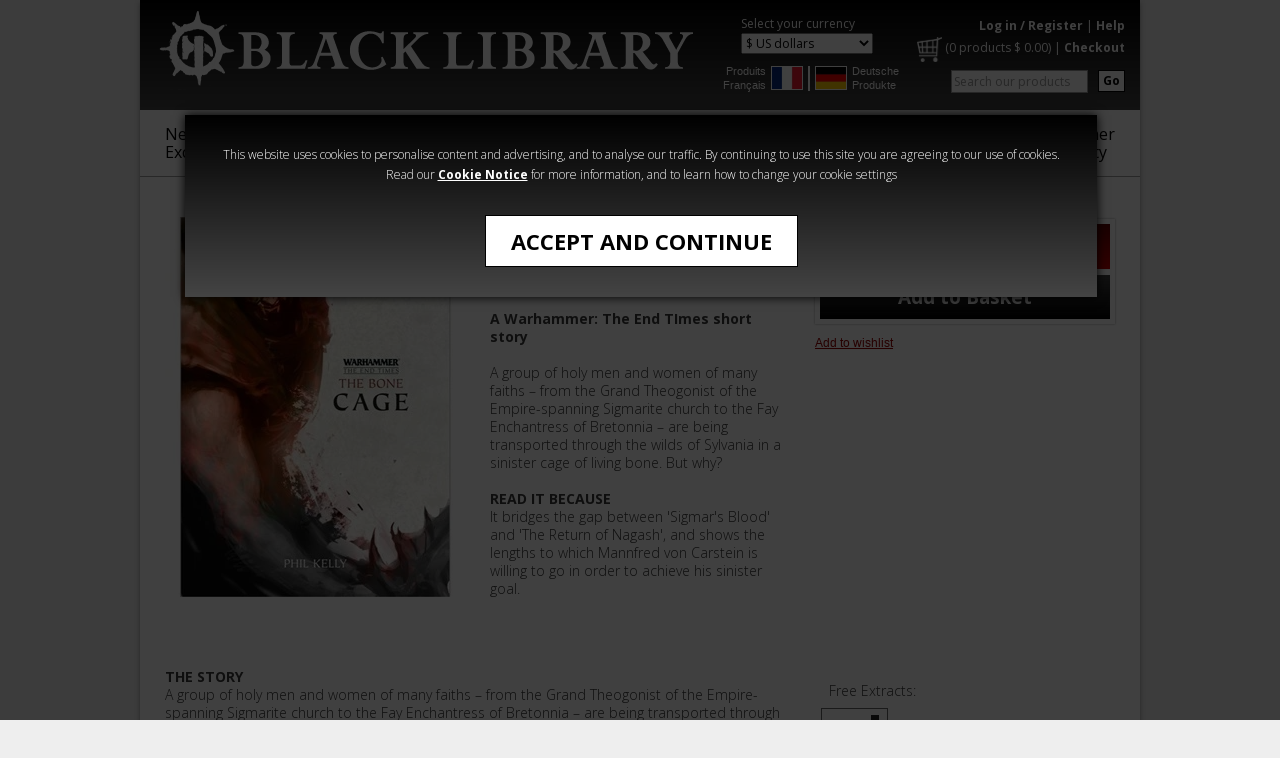

--- FILE ---
content_type: text/html; charset=utf-8
request_url: https://www.blacklibrary.com/authors/phil-kelly/the-bone-cage-ebook.html
body_size: 6482
content:
<!-- Is Restricted : False -->



<!DOCTYPE html PUBLIC "-//W3C//DTD XHTML 1.0 Transitional//EN" "https://www.w3.org/TR/xhtml1/DTD/xhtml1-transitional.dtd">
<html xmlns="http://www.w3.org/1999/xhtml" xml:lang="en" lang="en">
    <head>
        <meta http-equiv="Content-Type" content="text/html; charset=utf-8" />
        <title>Black Library - The Bone Cage (eBook)</title>
        <meta name="description" content="" />
        <meta name="keywords" content="" />

        <meta name="author" content="Games Workshop Ltd, Willow Road, Lenton, Nottingham, NG7 2WS. Registered in England and Wales - Company No. 01467092. VAT No. GB 580853421"/>
        <meta name="copyright" content="Copyright Games Workshop Limited 2009. Games Workshop, Black Library, Warhammer, Warhammer 40,000, Warhammer the foregoing marks' respective logos and all associated marks, logos, places, names, creatures, races and race insignia/devices/logos/symbols, vehicles, locations, weapons, units, characters, products, illustrations and images from the Warhammer world and Warhammer 40,000 universe are either registered trademark, trademark and/or copyright Games Workshop Ltd 2000-2009, variably registered in the UK and other countries around the world. For further information read the Games Workshop IP Policy. "/>
        <meta name="robots" content="All"/>
        <meta name="noodp" content="ODP (Default)"/>

        <link rel="shortcut icon" href="/bl-favicon.png" />
        
        <link rel="stylesheet" type="text/css" href="https://fonts.googleapis.com/css?family=Open+Sans:400,300,700" />
        <link rel="stylesheet" type="text/css" href="/CSS/blacklibrary.css?v=15" />
        <link rel="stylesheet" type="text/css" href="/CSS/whd-highslide.css?v=1" />
        <link rel="stylesheet" type="text/css" href="/Scripts/audio/audio.css" />

        <script type="text/javascript" src="/Scripts/jquery-1.12.4.min.js"></script>
        <script type="text/javascript" src="/Scripts/bxSlider/jquery.bxslider.min.js"></script>
        <script type="text/javascript" src="/Scripts/bxSlider/jquery.custom.lazyload.js"></script>
        <script src="/Scripts/audio/audio.js" type="text/javascript"></script>
        <script type="text/javascript" src="/Scripts/highslide-full.packed.js"></script>

        <script type="text/javascript" src="/Scripts/common.js"></script>
        <script type="text/javascript" src="/Scripts/Navigation.js?v=3"></script>
        <script type="text/javascript" src="/Scripts/Product.js"></script>
        <script type="text/javascript" src="/Scripts/ProductCategoryCarousel.js"></script>
        <script type="text/javascript" src="/Scripts/script-styles.js"></script>
                
        

        <script type="text/javascript">
            //<![CDATA[            
            hs.graphicsDir = '/SiteImages/highslide/';
            hs.lang = { restoreTitle: 'Click to close image, click arrows for next and previous.' };
            hs.showCredits = false;
            hs.dimmingOpacity = 0.6;
            hs.align = 'center';

            // Add the slideshow controller
            hs.addSlideshow({
                slideshowGroup: 'product-image-group',
                interval: 5000,
                repeat: false,
                useControls: true,
                fixedControls: false
            });

            // gallery config object
            var productImageSlideshowConfig = {
                slideshowGroup: 'product-image-group',
                transitions: ['expand', 'crossfade'],
                allowMultipleInstances: false,
                outlineType: null
            };
            //]]>

            // RemindMe config object
            var productremindmeConfig = {
                outlineType: 'rounded-white',
                wrapperClassName: 'draggable-header',
                contentId: 'my-content',
                width: 630
            };
            //]]>

              

            $(document).ready(function () { audiojs.events.ready(function () { audiojs.createAll() }) });
        </script>
        
        <!--[if gte IE 9]>
        <style type="text/css">
        #pageheader, #footerSiteLinks, input#submit-atb { filter: none; }
        </style>
        <![endif]-->
          
        <style id="antiClickjack">body{display:none !important;}</style>
<script type="text/javascript">
   if (self === top) {
        var antiClickjack = document.getElementById("antiClickjack");
        antiClickjack.parentNode.removeChild(antiClickjack);
    } else {
        top.location = self.location;
    }
</script>

    </head>
    <body>       
        <div id="pagecontainer">
            <!-- Header -->
            



<div id="acceptcookiesWrapper">
    <div id="acceptcookiesContent">
        <div class="cookiesmessage">
            <p>


                This website uses cookies to personalise content and advertising, and to analyse our traffic. 
                By continuing to use this site you are agreeing to our use of cookies. Read our <a title="cookie notice" target="_blank" onclick="OpenWindow('/Info/cookie-notice-BL-popup.html',150,100,520,480); return false;" href="/Info/cookie-notice-BL-popup.html">Cookie Notice</a>
                 for more information, and to learn how to change your cookie settings


            </p>
            <form id="cookiesform" method="post">
                <input type="hidden" name="__csrfToken" value="+dUoaHdihb/q34YM/8G8dYxmNNkWaIS/lKBb925rtSMm" />
                <input type="hidden" id="acceptcookies" name="acceptcookies" value="1" />
                <button id="acceptcookiesbtn" name="acceptcookiesbtn" class="simple" type="submit" title="Accept and Continue">Accept and Continue</button>
            </form>
        </div>
    </div>
</div>
<div id="overlayMask"></div>



<div id="pageheader">

    <div id="logo">
        
        <a href="/" title="Black Library">
            <img src="/SiteImages/blackLibrary-logo-2021.png" width="543" height="95" alt="Black Library" />
        </a>
        
    </div>

    <div id="currency-regional">
        
        <div id="currencies">
            <p class="currency_header">Select your currency</p>
            <form action="/authors/phil-kelly/the-bone-cage-ebook.html" method="post">
                <input type="hidden" name="__csrfToken" value="+dUoaHdihb/q34YM/8G8dYxmNNkWaIS/lKBb925rtSMm" /> 
                <select name="currency" onchange="this.form.submit();">
                    <option value="1" >&pound; Pounds</option>
                    <option value="3" >&euro; Euros</option>
                    <option value="2" selected="selected">$ US dollars</option>
                    <option value="4" >$ Australian dollars</option>
                    <option value="5" >$ Canadian dollars</option>
                </select>
            </form>
        </div>
    
        <div id="regional-categories">
            <div>
                <a href="/french" title="Produits Français">Produits Français</a>
                <a href="/french" title="Produits Français" class="imglnk"><img src="/SiteImages/French-flag.jpg" alt="Produits Français" /></a>
            </div>
            <div class="seperator">&nbsp;</div>
            <div>
                <a href="/german" title="Deutsche Produkte" class="imglnk"><img src="/SiteImages/German-flag.jpg" alt="Deutsche Produkte" /></a>
                <a href="/german" title="Deutsche Produkte">Deutsche Produkte</a>                
            </div>
        </div>
        
    </div>    
    
    <div id="quicklinks">
        <p>
        <a href="/Login.aspx?redirectto=/authors/phil-kelly/the-bone-cage-ebook.html" title="Log in / Register">Log in / Register</a>
            | <a href="/Home/Help.html" title="Help">Help</a>
        
        </p>
        
        
        <p class="commerce"><a href="/Basket.aspx" title="Basket" class="basket"><img src="/SiteImages/BL_website_Cart.png" /></a> (<a href="/Basket.aspx" title="Basket" class="basketSummary"><span id="Span1">0 products</span> $  <span id="Span2">0.00</span></a>) | <a href="/Basket.aspx" title="Checkout">Checkout</a></p>
        

        <div class="smallbuttons">
            <form action="/Home/Search-Results.html" method="get" id="search">
                <input type="hidden" name="__csrfToken" value="+dUoaHdihb/q34YM/8G8dYxmNNkWaIS/lKBb925rtSMm" />
                <input type="hidden" name="filter_type" value="6" />
                <input type="hidden" name="filter_Action" value="0" />
                <input type="hidden" name="filter_name" value="SearchTerm" />
                <button class="search floatright" type="submit" name="submit" value="GO" title="Go" tabindex="2">Go</button>
                <input type="text" size="20" value="Search our products" class="textbox imgrightmargin" id="filter_value" name="filter_value" title="Search" tabindex="1" onblur="textBlur(this.id,'Search our products')" onfocus="textFocus(this.id,'Search our products')" />
            </form>
        </div>
    </div>

    <div class="clearcontainer"></div>
</div>

<div id="menus"> 
    <ul class="main">
<li><a href="/new-titles" title="New & Exclusive" >New &<br>Exclusive</a></li>
<li><a href="/warhammer-age-of-sigmar" title="Age of Sigmar" >Age of<br>Sigmar</a></li>
<li><a href="/warhammer-40000" title="Warhammer 40,000" >Warhammer<br>40,000
 
</a></li>
<li><a href="/the-horus-heresy" title="The Horus Heresy" >The Horus<br>
Heresy</a></li>
<li><a href="/warhammer-crime" title="Warhammer Crime" >Warhammer<br>Crime</a></li>
<li><a href="/warhammer-horror" title="Warhammer Horror" >Warhammer<br>Horror</a></li>
<li><a href="/audio" title="Audio" >Audio</a></li>
<li><a href="/series" title="Series" >Series</a></li>
<li class="rightlink"><div><a href="https://www.warhammer-community.com/" target="_blank" title="Warhammer Community">Warhammer <br> Community</a></div></li>
</ul>

</div>
        
            <div id="product-container" class="contentcontainer">
                
<style>
   input#submit-atb.grey {
        color:grey !important;
        cursor:no-drop !important;
        display:none !important;
    }
</style>
<div id="image-info-purchase" class="contentcontainer">
    <div id="main-image" class="col300">
        <a href="/Images/Product/DefaultBL/xlarge/The-Bone-Cage.jpg" class="highslide" onclick="return hs.expand(this, productImageSlideshowConfig)" title="The Bone Cage"><img src="/Images/Product/DefaultBL/large/The-Bone-Cage.jpg" alt="The Bone Cage" /></a>
    </div>
    <div id="product-info" class="col300">
        <p class="cat">Phil Kelly</p>
        <h1>The Bone Cage</h1>
        <div id="long-description"><p><b>A Warhammer: The End TImes short story<br></b><br>A group of holy men and women of many faiths – from the Grand Theogonist of the Empire-spanning Sigmarite church to the Fay Enchantress of Bretonnia – are being transported through the wilds of Sylvania in a sinister cage of living bone. But why?<br><br><b>READ IT BECAUSE<br></b>It bridges the gap between 'Sigmar's Blood' and 'The Return of Nagash', and shows the lengths to which Mannfred von Carstein is willing to go in order to achieve his sinister goal.</p></div>
    </div>
    
    <div id="purchase-options" class="col300">
        <div id="format-prices"><form action="/Basket.aspx" method="post"><input type="hidden" name="__csrfToken" value="+dUoaHdihb/q34YM/8G8dYxmNNkWaIS/lKBb925rtSMm"/><input type="hidden" name="basket_action" value="1" /><input type="hidden" name="basket_category" value="1179" /><input type="hidden" name="quantity" value="1" /><label for="basket_product_7968"  class="selected"  title="eShort" data-dr="0"  data-pid="7968">
<div class="format">
<div class="sprite ebook grey"></div>
</div>
<div class="text">eShort</div>
<span>$  3.99</span>
<input type="radio" class="hide-with-script" id="basket_product_7968" name="basket_product" value="7968"  checked="checked" />
</label>
<input type="submit" id="submit-atb" name="submit-atb" value="Add to Basket"  /></form></div><div id="availability"></div>

		<div id="wishlist" >
			
					<p><a title="Add to wishlist" href="/Login.aspx?redirectto=/My-Account/Wishlist.html?wishlist_add=7968">Add to wishlist</a></p>
				
		</div>
    </div>
</div>

<div id="alternative-info-formats" class="contentcontainer">
    

    <div id="product-info-extended">
        <div id="product-info-extended-blurb">
            <div class="short"><p><b>THE STORY<br></b>A group of holy men and women of many faiths – from the Grand Theogonist of the Empire-spanning Sigmarite church to the Fay Enchantress of Bretonnia – are being transported through the wilds of Sylvania in a sinister cage of living bone. At the head of their procession of the dead is Mannfred von Carstein, lord of that benighted realm. But where is he taking them, and to what end? As the prisoners decipher the vampire's goal, they make a desperate attempt to escape and thwart the count's plans - but treachery from within may see them undone.<br><br>Written by Phil Kelly</p></div>
        </div>
        <div id="product-info-extended-extracts">
            <h3>Free Extracts:</h3><a href="/Downloads/Product/ePub and MOBI Extracts/B/Extract-The-Bone-Cage.epub" title="Download ePub Extract" class="download-extract">ePub</a>

        </div>
    </div>
    
    
</div>
                <div class="categoryCarousel catDisplay5"><h2>More to Explore</h2><noscript><div class="no-script-container"></noscript><ul class="carouselProducts"><li class="carouselProduct"><div class="img-container"><a href="/series/the-end-times/return-of-nagash-ebook.html" title="The Return of Nagash"><img src="/SiteImages/lazy.gif" alt="The Return of Nagash" width="158" class="bxlazy" data-original="/Images/Product/DefaultBL/standard/BLPROCESSED-The-Return-of-Nagash.jpg" /><noscript><img src="/Images/Product/DefaultBL/standard/BLPROCESSED-The-Return-of-Nagash.jpg" alt="The Return of Nagash" width="158" /></noscript></a></div><div class="icon-container"><div class="sprite ebook"></div><div class="sprite book grey"></div><div class="sprite audio"></div></div><div class="title-container"><a href="/series/the-end-times/return-of-nagash-ebook.html" title="The Return of Nagash">The Return of Nagash</a></div><p>From: <span>$  9.99</span></p></li></ul><noscript></div></noscript></div>

                
            </div>  
        
            <!-- Sub Footer -->
            

<div id="subfooter" class="contentcontainer">
    
    <div id="footerLinks">
        <div id="footerLinksContainer">
            <ul>
             
                <li><a href="/Home/about-us.html" title="About Us">About Us</a></li>
                <li><a href="/Home/ranges-and-formats.html" title="Product Formats">Product Formats</a></li>

                <li><a href="/Home/terms-and-conditions-BL.html" title="Terms &amp; Conditions">Terms &amp; Conditions</a></li>
                <li><a href="/Home/Help.html" title="Customer Service">Customer Service</a></li>
            
    
            </ul>
        </div>
    </div>

</div>
        </div>
        
        <!-- Footer -->
        

<div id="pagefooter">
    <div id="footerDiscoverSubscribe">
        
        <div id="facebookLinks" class="col">
            <h4>Find us on</h4>
            <div style="width:75%;margin:auto;">
                <a href="https://www.facebook.com/theblacklibrary/" title="Black Library Facebook" target="_blank" >
                    <img src="/SiteImages/footer/bl-fb-2023.png" alt="Black Library Facebook" width="100" height="100" /></a>
                <a href="https://www.instagram.com/warhammerofficial/?hl=en" title="Warhammer Official Instagram" target="_blank" >
                    <img src="/SiteImages/footer/wh-ig-2023.png" alt="Warhammer Official Instagram" width="100" height="100" /></a>
                <a href="https://www.facebook.com/WarhammerOfficial/" title="Warhammer Official" target="_blank" >
                    <img src="/SiteImages/footer/wh-fb-2023.png" alt="Warhammer Official" width="100" height="100" style="margin-top: 10px;" /></a>
            </div>
        </div>
        
                <div class="col">
            <div id="footerNewsletterSignup">
                <h4>Subscribe to our newsletter</h4>
                <p>Get the very latest - news, promotions, hobby tips and more from Black Library. You can unsubscribe at any time</p>
                <p><a class="subbtn" href="https://games-workshop.slgnt.eu/optiext/optiextension.dll?ID=mKVmOer0%2BlWGL5wFYPLroATf%2Bf4eylEkedPEJedHdFGbS1iC9CZ7YeC0QnUOzsGdmCQDXxfh5O1FxPuEGQ" target="blank" >Subscribe</a></p>
            </div>
            <div id="footerNewsletterSuccess" style="display: none">
                <p>
                    Thanks! Just one more step before you can receive your newsletters.
                    <br />
                    Pop into your inbox and click the link we've just sent to prove you're not a brain-wiped servitor.
                </p>
            </div>
        </div>
        
        
<div class="col">
    
    <h4>Available on</h4>
    <a href="https://www.audible.co.uk/search?keywords=black+library" target="_blank" title="Audible" >
        <img src="/SiteImages/footer/audible_logo_2C_rgb.png" alt="Audible" />
    </a>
    <a href="https://www.amazon.co.uk/s/ref=nb_sb_noss_2?url=node%3D341689031&field-keywords=Horus+Heresy&rh=n%3A341677031%2Cn%3A341689031%2Ck%3AHorus+Heresy" title="Get it on Kindle" target="_blank" >
        <img src="/SiteImages/footer/amazonkindle.png" alt="Get it on Kindle" />
    </a>
    <a href="https://search.itunes.apple.com/WebObjects/MZContentLink.woa/wa/link?path=gamesworkshop" title="Get it on iTunes" target="_blank" >
        <img src="/SiteImages/footer/Apple_Books_Badge.png" alt="Get it on Apple Books" style="padding-top:15px;"/>
    </a>
    <a href="https://www.kobo.com/gb/en/search?query=warhammer" title="Get it on Kobo" target="_blank" >
        <img src="/SiteImages/footer/Kobo-EM.png" alt="Get it on Kobo" style="padding-top: 15px;" />
    </a>
    
</div>
</div>

<div id="footerSiteLinks">
    
        <a href="https://www.games-workshop.com/" title="Games Workshop" target="_blank" >
        <img src="/SiteImages/footer/gw-footerlink.png" alt="Games Workshop" width="170" /></a>
        <a href="https://www.warhammerdigital.com/" title="Warhammer Digital" target="_blank" >
        <img src="/SiteImages/footer/whdigital-footerlink.png" alt="Warhammer Digital" width="170" /></a>
        <a href="https://www.forgeworld.co.uk/" title="ForgeWorld" target="_blank" >
        <img src="/SiteImages/footer/fw-footerlink.png" alt="ForgeWorld" width="170" /></a>
        <a href="https://www.warhammer-community.com/" title="Warhammer Community" target="_blank" >
        <img src="/SiteImages/footer/wcomm-footerlink.png" alt="Warhammer Community" width="170" /></a>
        <a href="https://warhammerart.com" title="Warhammer Art" target="_blank" >
        <img src="/SiteImages/footer/Warhammer-Art.png" alt="Warhammer Art" width="170" /></a>
    
</div>

<div id="footerText">
        <p>Black Library is a division of <a class="ApplyClass" title="Games Workshop" href="http://www.games-workshop.com">Games Workshop</a>. <a href="/Home/Help.html" title="Useful Information" class="default">Useful Information</a>. To contact us either send an email to <a href="/cdn-cgi/l/email-protection#a4c7cbcad0c5c7d0e4c6c8c5c7cfc8cdc6d6c5d6dd8ac7cbc9"><span class="__cf_email__" data-cfemail="8cefe3e2f8edeff8cceee0edefe7e0e5eefeedfef5a2efe3e1">[email&#160;protected]</span></a> or call +44 (0) 115 9004069.</p><br><p>© Copyright Games Workshop Limited 2026. GW, Games Workshop, Citadel, White Dwarf, Space Marine, 40K, Warhammer, Warhammer 40,000, the ‘Aquila’ Double-headed Eagle logo, Warhammer Age of Sigmar, Battletome, Stormcast Eternals, and all associated logos, illustrations, images, names, creatures, races, vehicles, locations, weapons, characters, and the distinctive likenesses thereof, are either ® or ™, and/or © Games Workshop Limited, variably registered around the world. All Rights Reserved.</p><br><p>Any use of website content to train generative artificial intelligence (AI) technologies is expressly prohibited.</p>
        
</div>
</div>
<script data-cfasync="false" src="/cdn-cgi/scripts/5c5dd728/cloudflare-static/email-decode.min.js"></script><script type="text/javascript">
    $(document).ready(function () {

        $('#footerNewsletterSignup form').submit(function (event) {
            event.preventDefault();
            event.stopPropagation();
            var form = $(this),
                data = form.serialize();
            action = form.attr('action');
            $.ajax({
                method: 'GET',
                url: action,
                data: data,
                contentType: 'application/json; charset=utf-8',
                dataType: 'jsonp',
                jsonp: 'c',
                success: function (response) {
                    if (response.result === 'success') {
                        $('#footerNewsletterSignup').hide();
                        $('#footerNewsletterSuccess').show();
                    }
                }
            });
        });

    });
</script>

        
        



    </body>
</html>